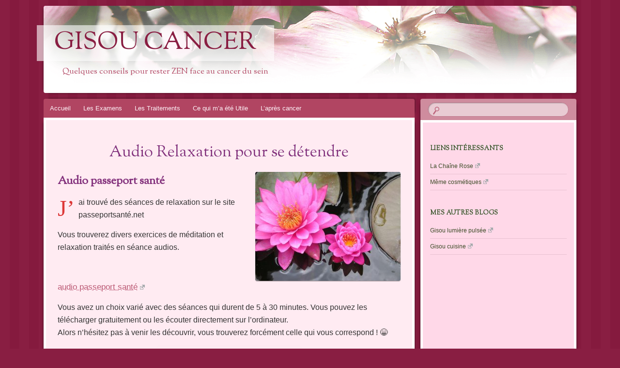

--- FILE ---
content_type: text/html; charset=UTF-8
request_url: https://gisou-cancer.fr/audio-relaxation/
body_size: 11791
content:
<!DOCTYPE html>
<!--[if IE 8]>
<html id="ie8" dir="ltr" lang="fr-FR">
<![endif]-->
<!--[if !(IE 8)]><!-->
<html dir="ltr" lang="fr-FR">
<!--<![endif]-->
<head>
<meta charset="UTF-8" />
<meta name="viewport" content="width=device-width" />
<title>Audio Relaxation pour se détendre - Gisou Cancer</title>
<link rel="profile" href="https://gmpg.org/xfn/11" />
<link rel="pingback" href="https://gisou-cancer.fr/xmlrpc.php" />
<!--[if lt IE 9]>
<script src="https://gisou-cancer.fr/wp-content/themes/bouquet/js/html5.js" type="text/javascript"></script>
<![endif]-->


		<!-- All in One SEO 4.9.3 - aioseo.com -->
	<meta name="description" content="Quelques séances de relaxation pour rester zen face au cancer et prendre du temps pour soi ! Des séances à écouter pour lâcher prise." />
	<meta name="robots" content="max-image-preview:large" />
	<meta name="google-site-verification" content="1z5eSB5-XI0eDf0bqzzGbpVCggsEP3cSl4YElDzG9P8" />
	<link rel="canonical" href="https://gisou-cancer.fr/audio-relaxation/" />
	<meta name="generator" content="All in One SEO (AIOSEO) 4.9.3" />
		<script type="application/ld+json" class="aioseo-schema">
			{"@context":"https:\/\/schema.org","@graph":[{"@type":"BreadcrumbList","@id":"https:\/\/gisou-cancer.fr\/audio-relaxation\/#breadcrumblist","itemListElement":[{"@type":"ListItem","@id":"https:\/\/gisou-cancer.fr#listItem","position":1,"name":"Accueil","item":"https:\/\/gisou-cancer.fr","nextItem":{"@type":"ListItem","@id":"https:\/\/gisou-cancer.fr\/audio-relaxation\/#listItem","name":"Audio Relaxation pour se d\u00e9tendre"}},{"@type":"ListItem","@id":"https:\/\/gisou-cancer.fr\/audio-relaxation\/#listItem","position":2,"name":"Audio Relaxation pour se d\u00e9tendre","previousItem":{"@type":"ListItem","@id":"https:\/\/gisou-cancer.fr#listItem","name":"Accueil"}}]},{"@type":"Organization","@id":"https:\/\/gisou-cancer.fr\/#organization","name":"Gisou Cancer","description":"Quelques conseils pour rester ZEN face au cancer du sein","url":"https:\/\/gisou-cancer.fr\/"},{"@type":"WebPage","@id":"https:\/\/gisou-cancer.fr\/audio-relaxation\/#webpage","url":"https:\/\/gisou-cancer.fr\/audio-relaxation\/","name":"Audio Relaxation pour se d\u00e9tendre - Gisou Cancer","description":"Quelques s\u00e9ances de relaxation pour rester zen face au cancer et prendre du temps pour soi ! Des s\u00e9ances \u00e0 \u00e9couter pour l\u00e2cher prise.","inLanguage":"fr-FR","isPartOf":{"@id":"https:\/\/gisou-cancer.fr\/#website"},"breadcrumb":{"@id":"https:\/\/gisou-cancer.fr\/audio-relaxation\/#breadcrumblist"},"datePublished":"2017-10-04T10:00:03+02:00","dateModified":"2024-01-11T21:35:10+02:00"},{"@type":"WebSite","@id":"https:\/\/gisou-cancer.fr\/#website","url":"https:\/\/gisou-cancer.fr\/","name":"Gisou Cancer","description":"Quelques conseils pour rester ZEN face au cancer du sein","inLanguage":"fr-FR","publisher":{"@id":"https:\/\/gisou-cancer.fr\/#organization"}}]}
		</script>
		<!-- All in One SEO -->

<link rel='dns-prefetch' href='//fonts.googleapis.com' />
<link rel="alternate" type="application/rss+xml" title="Gisou Cancer &raquo; Flux" href="https://gisou-cancer.fr/feed/" />
<link rel="alternate" type="application/rss+xml" title="Gisou Cancer &raquo; Flux des commentaires" href="https://gisou-cancer.fr/comments/feed/" />
<link rel="alternate" title="oEmbed (JSON)" type="application/json+oembed" href="https://gisou-cancer.fr/wp-json/oembed/1.0/embed?url=https%3A%2F%2Fgisou-cancer.fr%2Faudio-relaxation%2F" />
<link rel="alternate" title="oEmbed (XML)" type="text/xml+oembed" href="https://gisou-cancer.fr/wp-json/oembed/1.0/embed?url=https%3A%2F%2Fgisou-cancer.fr%2Faudio-relaxation%2F&#038;format=xml" />
<style id='wp-img-auto-sizes-contain-inline-css' type='text/css'>
img:is([sizes=auto i],[sizes^="auto," i]){contain-intrinsic-size:3000px 1500px}
/*# sourceURL=wp-img-auto-sizes-contain-inline-css */
</style>
<style id='wp-emoji-styles-inline-css' type='text/css'>

	img.wp-smiley, img.emoji {
		display: inline !important;
		border: none !important;
		box-shadow: none !important;
		height: 1em !important;
		width: 1em !important;
		margin: 0 0.07em !important;
		vertical-align: -0.1em !important;
		background: none !important;
		padding: 0 !important;
	}
/*# sourceURL=wp-emoji-styles-inline-css */
</style>
<style id='wp-block-library-inline-css' type='text/css'>
:root{--wp-block-synced-color:#7a00df;--wp-block-synced-color--rgb:122,0,223;--wp-bound-block-color:var(--wp-block-synced-color);--wp-editor-canvas-background:#ddd;--wp-admin-theme-color:#007cba;--wp-admin-theme-color--rgb:0,124,186;--wp-admin-theme-color-darker-10:#006ba1;--wp-admin-theme-color-darker-10--rgb:0,107,160.5;--wp-admin-theme-color-darker-20:#005a87;--wp-admin-theme-color-darker-20--rgb:0,90,135;--wp-admin-border-width-focus:2px}@media (min-resolution:192dpi){:root{--wp-admin-border-width-focus:1.5px}}.wp-element-button{cursor:pointer}:root .has-very-light-gray-background-color{background-color:#eee}:root .has-very-dark-gray-background-color{background-color:#313131}:root .has-very-light-gray-color{color:#eee}:root .has-very-dark-gray-color{color:#313131}:root .has-vivid-green-cyan-to-vivid-cyan-blue-gradient-background{background:linear-gradient(135deg,#00d084,#0693e3)}:root .has-purple-crush-gradient-background{background:linear-gradient(135deg,#34e2e4,#4721fb 50%,#ab1dfe)}:root .has-hazy-dawn-gradient-background{background:linear-gradient(135deg,#faaca8,#dad0ec)}:root .has-subdued-olive-gradient-background{background:linear-gradient(135deg,#fafae1,#67a671)}:root .has-atomic-cream-gradient-background{background:linear-gradient(135deg,#fdd79a,#004a59)}:root .has-nightshade-gradient-background{background:linear-gradient(135deg,#330968,#31cdcf)}:root .has-midnight-gradient-background{background:linear-gradient(135deg,#020381,#2874fc)}:root{--wp--preset--font-size--normal:16px;--wp--preset--font-size--huge:42px}.has-regular-font-size{font-size:1em}.has-larger-font-size{font-size:2.625em}.has-normal-font-size{font-size:var(--wp--preset--font-size--normal)}.has-huge-font-size{font-size:var(--wp--preset--font-size--huge)}.has-text-align-center{text-align:center}.has-text-align-left{text-align:left}.has-text-align-right{text-align:right}.has-fit-text{white-space:nowrap!important}#end-resizable-editor-section{display:none}.aligncenter{clear:both}.items-justified-left{justify-content:flex-start}.items-justified-center{justify-content:center}.items-justified-right{justify-content:flex-end}.items-justified-space-between{justify-content:space-between}.screen-reader-text{border:0;clip-path:inset(50%);height:1px;margin:-1px;overflow:hidden;padding:0;position:absolute;width:1px;word-wrap:normal!important}.screen-reader-text:focus{background-color:#ddd;clip-path:none;color:#444;display:block;font-size:1em;height:auto;left:5px;line-height:normal;padding:15px 23px 14px;text-decoration:none;top:5px;width:auto;z-index:100000}html :where(.has-border-color){border-style:solid}html :where([style*=border-top-color]){border-top-style:solid}html :where([style*=border-right-color]){border-right-style:solid}html :where([style*=border-bottom-color]){border-bottom-style:solid}html :where([style*=border-left-color]){border-left-style:solid}html :where([style*=border-width]){border-style:solid}html :where([style*=border-top-width]){border-top-style:solid}html :where([style*=border-right-width]){border-right-style:solid}html :where([style*=border-bottom-width]){border-bottom-style:solid}html :where([style*=border-left-width]){border-left-style:solid}html :where(img[class*=wp-image-]){height:auto;max-width:100%}:where(figure){margin:0 0 1em}html :where(.is-position-sticky){--wp-admin--admin-bar--position-offset:var(--wp-admin--admin-bar--height,0px)}@media screen and (max-width:600px){html :where(.is-position-sticky){--wp-admin--admin-bar--position-offset:0px}}

/*# sourceURL=wp-block-library-inline-css */
</style><style id='global-styles-inline-css' type='text/css'>
:root{--wp--preset--aspect-ratio--square: 1;--wp--preset--aspect-ratio--4-3: 4/3;--wp--preset--aspect-ratio--3-4: 3/4;--wp--preset--aspect-ratio--3-2: 3/2;--wp--preset--aspect-ratio--2-3: 2/3;--wp--preset--aspect-ratio--16-9: 16/9;--wp--preset--aspect-ratio--9-16: 9/16;--wp--preset--color--black: #000000;--wp--preset--color--cyan-bluish-gray: #abb8c3;--wp--preset--color--white: #ffffff;--wp--preset--color--pale-pink: #f78da7;--wp--preset--color--vivid-red: #cf2e2e;--wp--preset--color--luminous-vivid-orange: #ff6900;--wp--preset--color--luminous-vivid-amber: #fcb900;--wp--preset--color--light-green-cyan: #7bdcb5;--wp--preset--color--vivid-green-cyan: #00d084;--wp--preset--color--pale-cyan-blue: #8ed1fc;--wp--preset--color--vivid-cyan-blue: #0693e3;--wp--preset--color--vivid-purple: #9b51e0;--wp--preset--gradient--vivid-cyan-blue-to-vivid-purple: linear-gradient(135deg,rgb(6,147,227) 0%,rgb(155,81,224) 100%);--wp--preset--gradient--light-green-cyan-to-vivid-green-cyan: linear-gradient(135deg,rgb(122,220,180) 0%,rgb(0,208,130) 100%);--wp--preset--gradient--luminous-vivid-amber-to-luminous-vivid-orange: linear-gradient(135deg,rgb(252,185,0) 0%,rgb(255,105,0) 100%);--wp--preset--gradient--luminous-vivid-orange-to-vivid-red: linear-gradient(135deg,rgb(255,105,0) 0%,rgb(207,46,46) 100%);--wp--preset--gradient--very-light-gray-to-cyan-bluish-gray: linear-gradient(135deg,rgb(238,238,238) 0%,rgb(169,184,195) 100%);--wp--preset--gradient--cool-to-warm-spectrum: linear-gradient(135deg,rgb(74,234,220) 0%,rgb(151,120,209) 20%,rgb(207,42,186) 40%,rgb(238,44,130) 60%,rgb(251,105,98) 80%,rgb(254,248,76) 100%);--wp--preset--gradient--blush-light-purple: linear-gradient(135deg,rgb(255,206,236) 0%,rgb(152,150,240) 100%);--wp--preset--gradient--blush-bordeaux: linear-gradient(135deg,rgb(254,205,165) 0%,rgb(254,45,45) 50%,rgb(107,0,62) 100%);--wp--preset--gradient--luminous-dusk: linear-gradient(135deg,rgb(255,203,112) 0%,rgb(199,81,192) 50%,rgb(65,88,208) 100%);--wp--preset--gradient--pale-ocean: linear-gradient(135deg,rgb(255,245,203) 0%,rgb(182,227,212) 50%,rgb(51,167,181) 100%);--wp--preset--gradient--electric-grass: linear-gradient(135deg,rgb(202,248,128) 0%,rgb(113,206,126) 100%);--wp--preset--gradient--midnight: linear-gradient(135deg,rgb(2,3,129) 0%,rgb(40,116,252) 100%);--wp--preset--font-size--small: 13px;--wp--preset--font-size--medium: 20px;--wp--preset--font-size--large: 36px;--wp--preset--font-size--x-large: 42px;--wp--preset--spacing--20: 0.44rem;--wp--preset--spacing--30: 0.67rem;--wp--preset--spacing--40: 1rem;--wp--preset--spacing--50: 1.5rem;--wp--preset--spacing--60: 2.25rem;--wp--preset--spacing--70: 3.38rem;--wp--preset--spacing--80: 5.06rem;--wp--preset--shadow--natural: 6px 6px 9px rgba(0, 0, 0, 0.2);--wp--preset--shadow--deep: 12px 12px 50px rgba(0, 0, 0, 0.4);--wp--preset--shadow--sharp: 6px 6px 0px rgba(0, 0, 0, 0.2);--wp--preset--shadow--outlined: 6px 6px 0px -3px rgb(255, 255, 255), 6px 6px rgb(0, 0, 0);--wp--preset--shadow--crisp: 6px 6px 0px rgb(0, 0, 0);}:where(.is-layout-flex){gap: 0.5em;}:where(.is-layout-grid){gap: 0.5em;}body .is-layout-flex{display: flex;}.is-layout-flex{flex-wrap: wrap;align-items: center;}.is-layout-flex > :is(*, div){margin: 0;}body .is-layout-grid{display: grid;}.is-layout-grid > :is(*, div){margin: 0;}:where(.wp-block-columns.is-layout-flex){gap: 2em;}:where(.wp-block-columns.is-layout-grid){gap: 2em;}:where(.wp-block-post-template.is-layout-flex){gap: 1.25em;}:where(.wp-block-post-template.is-layout-grid){gap: 1.25em;}.has-black-color{color: var(--wp--preset--color--black) !important;}.has-cyan-bluish-gray-color{color: var(--wp--preset--color--cyan-bluish-gray) !important;}.has-white-color{color: var(--wp--preset--color--white) !important;}.has-pale-pink-color{color: var(--wp--preset--color--pale-pink) !important;}.has-vivid-red-color{color: var(--wp--preset--color--vivid-red) !important;}.has-luminous-vivid-orange-color{color: var(--wp--preset--color--luminous-vivid-orange) !important;}.has-luminous-vivid-amber-color{color: var(--wp--preset--color--luminous-vivid-amber) !important;}.has-light-green-cyan-color{color: var(--wp--preset--color--light-green-cyan) !important;}.has-vivid-green-cyan-color{color: var(--wp--preset--color--vivid-green-cyan) !important;}.has-pale-cyan-blue-color{color: var(--wp--preset--color--pale-cyan-blue) !important;}.has-vivid-cyan-blue-color{color: var(--wp--preset--color--vivid-cyan-blue) !important;}.has-vivid-purple-color{color: var(--wp--preset--color--vivid-purple) !important;}.has-black-background-color{background-color: var(--wp--preset--color--black) !important;}.has-cyan-bluish-gray-background-color{background-color: var(--wp--preset--color--cyan-bluish-gray) !important;}.has-white-background-color{background-color: var(--wp--preset--color--white) !important;}.has-pale-pink-background-color{background-color: var(--wp--preset--color--pale-pink) !important;}.has-vivid-red-background-color{background-color: var(--wp--preset--color--vivid-red) !important;}.has-luminous-vivid-orange-background-color{background-color: var(--wp--preset--color--luminous-vivid-orange) !important;}.has-luminous-vivid-amber-background-color{background-color: var(--wp--preset--color--luminous-vivid-amber) !important;}.has-light-green-cyan-background-color{background-color: var(--wp--preset--color--light-green-cyan) !important;}.has-vivid-green-cyan-background-color{background-color: var(--wp--preset--color--vivid-green-cyan) !important;}.has-pale-cyan-blue-background-color{background-color: var(--wp--preset--color--pale-cyan-blue) !important;}.has-vivid-cyan-blue-background-color{background-color: var(--wp--preset--color--vivid-cyan-blue) !important;}.has-vivid-purple-background-color{background-color: var(--wp--preset--color--vivid-purple) !important;}.has-black-border-color{border-color: var(--wp--preset--color--black) !important;}.has-cyan-bluish-gray-border-color{border-color: var(--wp--preset--color--cyan-bluish-gray) !important;}.has-white-border-color{border-color: var(--wp--preset--color--white) !important;}.has-pale-pink-border-color{border-color: var(--wp--preset--color--pale-pink) !important;}.has-vivid-red-border-color{border-color: var(--wp--preset--color--vivid-red) !important;}.has-luminous-vivid-orange-border-color{border-color: var(--wp--preset--color--luminous-vivid-orange) !important;}.has-luminous-vivid-amber-border-color{border-color: var(--wp--preset--color--luminous-vivid-amber) !important;}.has-light-green-cyan-border-color{border-color: var(--wp--preset--color--light-green-cyan) !important;}.has-vivid-green-cyan-border-color{border-color: var(--wp--preset--color--vivid-green-cyan) !important;}.has-pale-cyan-blue-border-color{border-color: var(--wp--preset--color--pale-cyan-blue) !important;}.has-vivid-cyan-blue-border-color{border-color: var(--wp--preset--color--vivid-cyan-blue) !important;}.has-vivid-purple-border-color{border-color: var(--wp--preset--color--vivid-purple) !important;}.has-vivid-cyan-blue-to-vivid-purple-gradient-background{background: var(--wp--preset--gradient--vivid-cyan-blue-to-vivid-purple) !important;}.has-light-green-cyan-to-vivid-green-cyan-gradient-background{background: var(--wp--preset--gradient--light-green-cyan-to-vivid-green-cyan) !important;}.has-luminous-vivid-amber-to-luminous-vivid-orange-gradient-background{background: var(--wp--preset--gradient--luminous-vivid-amber-to-luminous-vivid-orange) !important;}.has-luminous-vivid-orange-to-vivid-red-gradient-background{background: var(--wp--preset--gradient--luminous-vivid-orange-to-vivid-red) !important;}.has-very-light-gray-to-cyan-bluish-gray-gradient-background{background: var(--wp--preset--gradient--very-light-gray-to-cyan-bluish-gray) !important;}.has-cool-to-warm-spectrum-gradient-background{background: var(--wp--preset--gradient--cool-to-warm-spectrum) !important;}.has-blush-light-purple-gradient-background{background: var(--wp--preset--gradient--blush-light-purple) !important;}.has-blush-bordeaux-gradient-background{background: var(--wp--preset--gradient--blush-bordeaux) !important;}.has-luminous-dusk-gradient-background{background: var(--wp--preset--gradient--luminous-dusk) !important;}.has-pale-ocean-gradient-background{background: var(--wp--preset--gradient--pale-ocean) !important;}.has-electric-grass-gradient-background{background: var(--wp--preset--gradient--electric-grass) !important;}.has-midnight-gradient-background{background: var(--wp--preset--gradient--midnight) !important;}.has-small-font-size{font-size: var(--wp--preset--font-size--small) !important;}.has-medium-font-size{font-size: var(--wp--preset--font-size--medium) !important;}.has-large-font-size{font-size: var(--wp--preset--font-size--large) !important;}.has-x-large-font-size{font-size: var(--wp--preset--font-size--x-large) !important;}
/*# sourceURL=global-styles-inline-css */
</style>

<style id='classic-theme-styles-inline-css' type='text/css'>
/*! This file is auto-generated */
.wp-block-button__link{color:#fff;background-color:#32373c;border-radius:9999px;box-shadow:none;text-decoration:none;padding:calc(.667em + 2px) calc(1.333em + 2px);font-size:1.125em}.wp-block-file__button{background:#32373c;color:#fff;text-decoration:none}
/*# sourceURL=/wp-includes/css/classic-themes.min.css */
</style>
<link rel='stylesheet' id='widgetopts-styles-css' href='https://gisou-cancer.fr/wp-content/plugins/widget-options/assets/css/widget-options.css?ver=4.1.3' type='text/css' media='all' />
<link rel='stylesheet' id='bouquet-css' href='https://gisou-cancer.fr/wp-content/themes/bouquet/style.css?ver=6.9' type='text/css' media='all' />
<link rel='stylesheet' id='pink-dogwood-css' href='https://gisou-cancer.fr/wp-content/themes/bouquet/colors/pink-dogwood/pink-dogwood.css' type='text/css' media='all' />
<link rel='stylesheet' id='sorts-mill-goudy-css' href='https://fonts.googleapis.com/css?family=Sorts+Mill+Goudy%3A400&#038;ver=6.9' type='text/css' media='all' />
<link rel='stylesheet' id='wpel-style-css' href='https://gisou-cancer.fr/wp-content/plugins/wp-external-links/public/css/wpel.css?ver=2.63' type='text/css' media='all' />
<link rel="https://api.w.org/" href="https://gisou-cancer.fr/wp-json/" /><link rel="alternate" title="JSON" type="application/json" href="https://gisou-cancer.fr/wp-json/wp/v2/pages/308" /><link rel="EditURI" type="application/rsd+xml" title="RSD" href="https://gisou-cancer.fr/xmlrpc.php?rsd" />
<meta name="generator" content="WordPress 6.9" />
<link rel='shortlink' href='https://gisou-cancer.fr/?p=308' />
			<!-- Initial Letter Wordpress Plugin https://wordpress.org/plugins/initial-letter/ -->
			<style type="text/css">
				.initial-letter p:first-of-type:first-letter {
						font-size:48px;
						font-family:'Times New Roman';						color:#dd3939;
						float:left;
						line-height:52px;
						padding-right:8px;}
			</style>
			<link rel="icon" href="https://gisou-cancer.fr/wp-content/uploads/2017/11/cropped-lotus-with-hands-512-150x150.png" sizes="32x32" />
<link rel="icon" href="https://gisou-cancer.fr/wp-content/uploads/2017/11/cropped-lotus-with-hands-512-300x300.png" sizes="192x192" />
<link rel="apple-touch-icon" href="https://gisou-cancer.fr/wp-content/uploads/2017/11/cropped-lotus-with-hands-512-300x300.png" />
<meta name="msapplication-TileImage" content="https://gisou-cancer.fr/wp-content/uploads/2017/11/cropped-lotus-with-hands-512-300x300.png" />
	<script async src="https://pagead2.googlesyndication.com/pagead/js/adsbygoogle.js?client=ca-pub-3078628871811060" crossorigin="anonymous" type="98dcfdff96a89015b2f43203-text/javascript"></script>
<link rel='stylesheet' id='printomatic-css-css' href='https://gisou-cancer.fr/wp-content/plugins/print-o-matic/css/style.css?ver=2.0' type='text/css' media='all' />
<style id='printomatic-css-inline-css' type='text/css'>
@media print {
article {
    font-family: Verdana, sans-serif;
    font-size: 14px;
}
img.emoji  {
    display: inline !important;
    border: none !important;
    box-shadow: none !important;
    height: 1em !important;
    width: 1em !important;
    margin: 0 .07em !important;
    vertical-align: -0.1em !important;
    background: none !important;
    padding: 0 !important;
}
.alignright {
    display: inline;
    float: right;
    margin-left: 1em;
}
.alignleft {
    display: inline;
    float: left;
    margin-right: 1em;
}
.aligncenter {
    box-shadow: none !important;
    clear: both;
    display: block;
    margin-left: auto;
    margin-right: auto;
}
.entry-content img {
    border-radius: 4px;
    box-shadow: 0 1px 1px rgba(0,0,0,0.4);
    margin-bottom: .5em;
}
}

/*# sourceURL=printomatic-css-inline-css */
</style>
</head>

<body class="wp-singular page-template-default page page-id-308 wp-theme-bouquet">
<div id="page" class="hfeed">
	<header id="branding" role="banner" class="clearfix">
		<a class="header-link" href="https://gisou-cancer.fr/" title="Gisou Cancer" rel="home" data-wpel-link="internal"></a>
		<hgroup>
			<h1 id="site-title"><a href="https://gisou-cancer.fr/" title="Gisou Cancer" rel="home" data-wpel-link="internal">Gisou Cancer</a></h1>
			<h2 id="site-description">Quelques conseils pour rester ZEN face au cancer du sein</h2>
		</hgroup>
	</header><!-- #branding -->

	<div id="main">

		<div id="primary">

			<nav id="access" role="navigation" class="navigation-main clearfix">
				<h1 class="menu-toggle section-heading">Menu</h1>
				<div class="skip-link screen-reader-text"><a href="#content" title="Aller au contenu">Aller au contenu</a></div>

				<div class="menu-menu-1-container"><ul id="menu-menu-1" class="menu"><li id="menu-item-90" class="menu-item menu-item-type-post_type menu-item-object-page menu-item-home menu-item-90"><a href="https://gisou-cancer.fr/" data-wpel-link="internal">Accueil</a></li>
<li id="menu-item-86" class="menu-item menu-item-type-post_type menu-item-object-page menu-item-has-children menu-item-86"><a href="https://gisou-cancer.fr/examens-medicaux/" data-wpel-link="internal">Les Examens</a>
<ul class="sub-menu">
	<li id="menu-item-89" class="menu-item menu-item-type-post_type menu-item-object-page menu-item-89"><a href="https://gisou-cancer.fr/irm/" data-wpel-link="internal">IRM</a></li>
	<li id="menu-item-88" class="menu-item menu-item-type-post_type menu-item-object-page menu-item-88"><a href="https://gisou-cancer.fr/pet-scan/" data-wpel-link="internal">PET Scan</a></li>
	<li id="menu-item-87" class="menu-item menu-item-type-post_type menu-item-object-page menu-item-87"><a href="https://gisou-cancer.fr/reperage-ganglion/" data-wpel-link="internal">Repérage du ganglion « sentinelle »</a></li>
</ul>
</li>
<li id="menu-item-206" class="menu-item menu-item-type-post_type menu-item-object-page menu-item-has-children menu-item-206"><a href="https://gisou-cancer.fr/traitements/" data-wpel-link="internal">Les Traitements</a>
<ul class="sub-menu">
	<li id="menu-item-82" class="menu-item menu-item-type-post_type menu-item-object-page menu-item-82"><a href="https://gisou-cancer.fr/chirurgie/" data-wpel-link="internal">Chirurgie</a></li>
	<li id="menu-item-85" class="menu-item menu-item-type-post_type menu-item-object-page menu-item-85"><a href="https://gisou-cancer.fr/chimiotherapie/" data-wpel-link="internal">Chimiothérapie</a></li>
	<li id="menu-item-794" class="menu-item menu-item-type-post_type menu-item-object-page menu-item-794"><a href="https://gisou-cancer.fr/radiotherapie/" data-wpel-link="internal">Radiothérapie</a></li>
	<li id="menu-item-924" class="menu-item menu-item-type-post_type menu-item-object-page menu-item-924"><a href="https://gisou-cancer.fr/hormonotherapie/" data-wpel-link="internal">Hormonothérapie</a></li>
	<li id="menu-item-992" class="menu-item menu-item-type-post_type menu-item-object-page menu-item-992"><a href="https://gisou-cancer.fr/le-lymphoedeme/" data-wpel-link="internal">Le Lymphœdème</a></li>
</ul>
</li>
<li id="menu-item-213" class="menu-item menu-item-type-post_type menu-item-object-page current-menu-ancestor current-menu-parent current_page_parent current_page_ancestor menu-item-has-children menu-item-213"><a href="https://gisou-cancer.fr/ce-qui-ma-ete-utile/" data-wpel-link="internal">Ce qui m&rsquo;a été Utile</a>
<ul class="sub-menu">
	<li id="menu-item-245" class="menu-item menu-item-type-post_type menu-item-object-page menu-item-245"><a href="https://gisou-cancer.fr/le-magnesium/" data-wpel-link="internal">Le Magnésium</a></li>
	<li id="menu-item-246" class="menu-item menu-item-type-post_type menu-item-object-page menu-item-246"><a href="https://gisou-cancer.fr/livre-anticancer-du-sein/" data-wpel-link="internal">Livre « anticancer du sein »</a></li>
	<li id="menu-item-251" class="menu-item menu-item-type-post_type menu-item-object-page menu-item-251"><a href="https://gisou-cancer.fr/la-sophrologie/" data-wpel-link="internal">La Sophrologie</a></li>
	<li id="menu-item-332" class="menu-item menu-item-type-post_type menu-item-object-page current-menu-item page_item page-item-308 current_page_item menu-item-332"><a href="https://gisou-cancer.fr/audio-relaxation/" aria-current="page" data-wpel-link="internal">Audio Relaxation pour se détendre</a></li>
	<li id="menu-item-413" class="menu-item menu-item-type-post_type menu-item-object-page menu-item-413"><a href="https://gisou-cancer.fr/idees-apres-la-chirurgie/" data-wpel-link="internal">Idées après la Chirurgie</a></li>
	<li id="menu-item-585" class="menu-item menu-item-type-post_type menu-item-object-page menu-item-585"><a href="https://gisou-cancer.fr/chimio-et-soins-des-mains-et-des-pieds/" data-wpel-link="internal">Soins des mains et des pieds</a></li>
	<li id="menu-item-630" class="menu-item menu-item-type-post_type menu-item-object-page menu-item-630"><a href="https://gisou-cancer.fr/chimio-et-soins-du-corps/" data-wpel-link="internal">Soins du corps</a></li>
	<li id="menu-item-704" class="menu-item menu-item-type-post_type menu-item-object-page menu-item-704"><a href="https://gisou-cancer.fr/chimio-et-soins-du-visage/" data-wpel-link="internal">Soins du visage</a></li>
	<li id="menu-item-736" class="menu-item menu-item-type-post_type menu-item-object-page menu-item-736"><a href="https://gisou-cancer.fr/chimiotherapie-et-alimentation/" data-wpel-link="internal">Chimio et alimentation</a></li>
	<li id="menu-item-673" class="menu-item menu-item-type-post_type menu-item-object-page menu-item-673"><a href="https://gisou-cancer.fr/chimio-et-soins-des-cheveux/" data-wpel-link="internal">Soins des cheveux</a></li>
	<li id="menu-item-832" class="menu-item menu-item-type-post_type menu-item-object-page menu-item-832"><a href="https://gisou-cancer.fr/radiotherapie-et-soins-de-la-peau/" data-wpel-link="internal">Rayons et soins de la peau</a></li>
	<li id="menu-item-869" class="menu-item menu-item-type-post_type menu-item-object-page menu-item-869"><a href="https://gisou-cancer.fr/radiotherapie-et-complements-alimentaires/" data-wpel-link="internal">Compléments alimentaires</a></li>
</ul>
</li>
<li id="menu-item-1045" class="menu-item menu-item-type-post_type menu-item-object-page menu-item-has-children menu-item-1045"><a href="https://gisou-cancer.fr/lapres-cancer/" data-wpel-link="internal">L&rsquo;après cancer</a>
<ul class="sub-menu">
	<li id="menu-item-1144" class="menu-item menu-item-type-post_type menu-item-object-page menu-item-1144"><a href="https://gisou-cancer.fr/comment-rester-feminine-apres-une-mastectomie/" data-wpel-link="internal">Comment rester féminine</a></li>
	<li id="menu-item-1230" class="menu-item menu-item-type-post_type menu-item-object-page menu-item-1230"><a href="https://gisou-cancer.fr/petit-bilan-5-ans-%c2%bd-apres-la-decouverte-du-cancer/" data-wpel-link="internal">Petit bilan 5 ans ½ après…</a></li>
</ul>
</li>
</ul></div>			</nav><!-- #access -->
	<div id="content-wrapper">
		<div id="content" role="main">

			
				
<article id="post-308" class="post-308 page type-page status-publish hentry tag-audio tag-relaxation tag-sophrologie">
	<header class="entry-header">
		<h1 class="entry-title">Audio Relaxation pour se détendre</h1>	</header><!-- .entry-header -->

	<div class="entry-content">
		<div class="initial-letter"><h1><img fetchpriority="high" decoding="async" class="alignright wp-image-328 size-medium" src="https://gisou-cancer.fr/wp-content/uploads/2017/10/lily-pad-1939389_1920-1-300x225.jpg" alt="" width="300" height="225" srcset="https://gisou-cancer.fr/wp-content/uploads/2017/10/lily-pad-1939389_1920-1-300x225.jpg 300w, https://gisou-cancer.fr/wp-content/uploads/2017/10/lily-pad-1939389_1920-1-768x576.jpg 768w, https://gisou-cancer.fr/wp-content/uploads/2017/10/lily-pad-1939389_1920-1-1024x768.jpg 1024w, https://gisou-cancer.fr/wp-content/uploads/2017/10/lily-pad-1939389_1920-1.jpg 1920w" sizes="(max-width: 300px) 100vw, 300px" />Audio passeport santé</h1>
<p>J&rsquo;ai trouvé des séances de relaxation sur le site passeportsanté.net</p>
<p>Vous trouverez divers exercices de méditation et relaxation traités en séance audios.</p>
<p>&nbsp;</p>
<p><span id="more-308"></span></p>
<p><a href="http://www.passeportsante.net/fr/AudioVideoBalado/Balado.aspx" data-wpel-link="external" target="_blank" rel="noopener noreferrer" class="wpel-icon-right">audio passeport santé<span class="wpel-icon wpel-image wpel-icon-19"></span></a></p>
<p>Vous avez un choix varié avec des séances qui durent de 5 à 30 minutes. Vous pouvez les télécharger gratuitement ou les écouter directement sur l&rsquo;ordinateur.<br />
Alors n&rsquo;hésitez pas à venir les découvrir, vous trouverez forcément celle qui vous correspond ! 😁</p>
<p><img decoding="async" class="aligncenter size-medium wp-image-392" src="https://gisou-cancer.fr/wp-content/uploads/2017/10/rose-FT-2024451_1920-300x94.png" alt="" width="300" height="94" srcset="https://gisou-cancer.fr/wp-content/uploads/2017/10/rose-FT-2024451_1920-300x94.png 300w, https://gisou-cancer.fr/wp-content/uploads/2017/10/rose-FT-2024451_1920-768x241.png 768w, https://gisou-cancer.fr/wp-content/uploads/2017/10/rose-FT-2024451_1920-1024x321.png 1024w, https://gisou-cancer.fr/wp-content/uploads/2017/10/rose-FT-2024451_1920.png 1920w" sizes="(max-width: 300px) 100vw, 300px" /></p>
<h1>Cours de relaxation par Carole Serrat</h1>
<p><a class="alignright" href="https://amzn.to/47zEKXH" target="_blank" rel="noopener noreferrer" data-wpel-link="external"><img decoding="async" src="/wp-content/uploads/2018/07/eveil.jpg" border="0" /></a>CAROLE SERRAT a commencé a étudier la relaxation au Japon. De retour en France, elle suit une formation dirigée par des médecins sophrologues. Elle est l&rsquo;auteur de nombreux ouvrages concernant la sophrologie.</p>
<p style="text-align: center;"><a href="https://amzn.to/47zEKXH" target="_blank" rel="noopener sponsored noreferrer" data-wpel-link="external" class="wpel-icon-right">«Eveil: Relaxation créative» sur amazon<span class="wpel-icon wpel-image wpel-icon-19"></span></a></p>
<p>Relaxation créative est accompagnée par une musique qui associe sonorités naturelles (ressac, souffles), ethniques (instruments indiens, japonais) et mélodies occidentales.</p>
<p>&nbsp;</p>
<p>&nbsp;</p>
<p>&nbsp;</p>
<div class='printomatic pom-default ' id='id9167'  data-print_target='article'></div>
</div>							</div><!-- .entry-content -->
</article><!-- #post-## -->
			
<script async src="https://pagead2.googlesyndication.com/pagead/js/adsbygoogle.js?client=ca-pub-3078628871811060" crossorigin="anonymous" type="98dcfdff96a89015b2f43203-text/javascript"></script>
<ins class="adsbygoogle"
     style="display:block; text-align:center;"
     data-ad-layout="in-article"
     data-ad-format="fluid"
     data-ad-client="ca-pub-3078628871811060"
     data-ad-slot="7050313560"></ins>
<script type="98dcfdff96a89015b2f43203-text/javascript">
     (adsbygoogle = window.adsbygoogle || []).push({});
</script>

				
<div id="comments">

	
	
	
</div><!-- #comments -->

			
		</div><!-- #content -->
	</div><!-- #content-wrapper -->
</div><!-- #primary -->


		<div id="secondary-wrapper">

		<div id="search-area">
			<form role="search" method="get" id="searchform" class="searchform" action="https://gisou-cancer.fr/">
				<div>
					<label class="screen-reader-text" for="s">Rechercher :</label>
					<input type="text" value="" name="s" id="s" />
					<input type="submit" id="searchsubmit" value="Rechercher" />
				</div>
			</form>		</div>
		<div id="secondary" class="widget-area" role="complementary">
			<aside id="nav_menu-3" class="widget widget_nav_menu"><h1 class="widget-title">Liens intéressants</h1><div class="menu-liens-container"><ul id="menu-liens" class="menu"><li id="menu-item-476" class="menu-item menu-item-type-custom menu-item-object-custom menu-item-476"><a href="http://www.lachainerose.fr/" data-wpel-link="external" target="_blank" rel="noopener noreferrer" class="wpel-icon-right">La Chaîne Rose<span class="wpel-icon wpel-image wpel-icon-19"></span></a></li>
<li id="menu-item-1215" class="menu-item menu-item-type-custom menu-item-object-custom menu-item-1215"><a href="https://www.memecosmetics.fr/blog/" data-wpel-link="external" target="_blank" rel="noopener noreferrer" class="wpel-icon-right">Même cosmétiques<span class="wpel-icon wpel-image wpel-icon-19"></span></a></li>
</ul></div></aside><aside id="nav_menu-4" class="widget widget_nav_menu"><h1 class="widget-title">Mes autres blogs</h1><div class="menu-mes-autres-blogs-container"><ul id="menu-mes-autres-blogs" class="menu"><li id="menu-item-1158" class="menu-item menu-item-type-custom menu-item-object-custom menu-item-1158"><a href="https://gisou-lumiere-pulsee.fr/" data-wpel-link="external" target="_blank" rel="noopener noreferrer" class="wpel-icon-right">Gisou lumière pulsée<span class="wpel-icon wpel-image wpel-icon-19"></span></a></li>
<li id="menu-item-1164" class="menu-item menu-item-type-custom menu-item-object-custom menu-item-1164"><a href="https://gisou-cuisine.fr" data-wpel-link="external" target="_blank" rel="noopener noreferrer" class="wpel-icon-right">Gisou cuisine<span class="wpel-icon wpel-image wpel-icon-19"></span></a></li>
</ul></div></aside><aside id="custom_html-2" class="widget_text widget widget_custom_html"><div class="textwidget custom-html-widget"><script async src="https://pagead2.googlesyndication.com/pagead/js/adsbygoogle.js?client=ca-pub-3078628871811060" crossorigin="anonymous" type="98dcfdff96a89015b2f43203-text/javascript"></script>
<!-- Responsive horizontale -->
<ins class="adsbygoogle"
     style="display:block"
     data-ad-client="ca-pub-3078628871811060"
     data-ad-slot="1390792773"
     data-ad-format="auto"
     data-full-width-responsive="true"></ins>
<script type="98dcfdff96a89015b2f43203-text/javascript">
     (adsbygoogle = window.adsbygoogle || []).push({});
</script></div></aside><aside id="tag_cloud-2" class="extendedwopts-hide extendedwopts-mobile widget widget_tag_cloud"><h1 class="widget-title">Étiquettes</h1><div class="tagcloud"><a href="https://gisou-cancer.fr/tag/alimentation/" class="tag-cloud-link tag-link-45 tag-link-position-1" style="font-size: 8pt;" aria-label="Alimentation (1 élément)" data-wpel-link="internal">Alimentation</a>
<a href="https://gisou-cancer.fr/tag/astuce/" class="tag-cloud-link tag-link-29 tag-link-position-2" style="font-size: 20.218181818182pt;" aria-label="Astuce (5 éléments)" data-wpel-link="internal">Astuce</a>
<a href="https://gisou-cancer.fr/tag/audio/" class="tag-cloud-link tag-link-3 tag-link-position-3" style="font-size: 12.581818181818pt;" aria-label="Audio (2 éléments)" data-wpel-link="internal">Audio</a>
<a href="https://gisou-cancer.fr/tag/cancer-du-sein/" class="tag-cloud-link tag-link-18 tag-link-position-4" style="font-size: 15.636363636364pt;" aria-label="Cancer du sein (3 éléments)" data-wpel-link="internal">Cancer du sein</a>
<a href="https://gisou-cancer.fr/tag/cheveux/" class="tag-cloud-link tag-link-40 tag-link-position-5" style="font-size: 12.581818181818pt;" aria-label="Cheveux (2 éléments)" data-wpel-link="internal">Cheveux</a>
<a href="https://gisou-cancer.fr/tag/chimio/" class="tag-cloud-link tag-link-48 tag-link-position-6" style="font-size: 22pt;" aria-label="Chimio (6 éléments)" data-wpel-link="internal">Chimio</a>
<a href="https://gisou-cancer.fr/tag/chirurgie/" class="tag-cloud-link tag-link-12 tag-link-position-7" style="font-size: 12.581818181818pt;" aria-label="Chirurgie (2 éléments)" data-wpel-link="internal">Chirurgie</a>
<a href="https://gisou-cancer.fr/tag/complements-alimentaires/" class="tag-cloud-link tag-link-33 tag-link-position-8" style="font-size: 12.581818181818pt;" aria-label="Compléments alimentaires (2 éléments)" data-wpel-link="internal">Compléments alimentaires</a>
<a href="https://gisou-cancer.fr/tag/creme/" class="tag-cloud-link tag-link-35 tag-link-position-9" style="font-size: 15.636363636364pt;" aria-label="Crème (3 éléments)" data-wpel-link="internal">Crème</a>
<a href="https://gisou-cancer.fr/tag/examens/" class="tag-cloud-link tag-link-9 tag-link-position-10" style="font-size: 15.636363636364pt;" aria-label="Examens (3 éléments)" data-wpel-link="internal">Examens</a>
<a href="https://gisou-cancer.fr/tag/exercices/" class="tag-cloud-link tag-link-15 tag-link-position-11" style="font-size: 8pt;" aria-label="Exercices (1 élément)" data-wpel-link="internal">Exercices</a>
<a href="https://gisou-cancer.fr/tag/ganglion-sentinelle/" class="tag-cloud-link tag-link-31 tag-link-position-12" style="font-size: 8pt;" aria-label="Ganglion sentinelle (1 élément)" data-wpel-link="internal">Ganglion sentinelle</a>
<a href="https://gisou-cancer.fr/tag/hormonotherapie/" class="tag-cloud-link tag-link-26 tag-link-position-13" style="font-size: 12.581818181818pt;" aria-label="Hormonothérapie (2 éléments)" data-wpel-link="internal">Hormonothérapie</a>
<a href="https://gisou-cancer.fr/tag/hydrater/" class="tag-cloud-link tag-link-42 tag-link-position-14" style="font-size: 15.636363636364pt;" aria-label="Hydrater (3 éléments)" data-wpel-link="internal">Hydrater</a>
<a href="https://gisou-cancer.fr/tag/irm/" class="tag-cloud-link tag-link-10 tag-link-position-15" style="font-size: 8pt;" aria-label="IRM (1 élément)" data-wpel-link="internal">IRM</a>
<a href="https://gisou-cancer.fr/tag/lingerie-post-mastectomie/" class="tag-cloud-link tag-link-54 tag-link-position-16" style="font-size: 8pt;" aria-label="Lingerie post-mastectomie (1 élément)" data-wpel-link="internal">Lingerie post-mastectomie</a>
<a href="https://gisou-cancer.fr/tag/livre/" class="tag-cloud-link tag-link-19 tag-link-position-17" style="font-size: 12.581818181818pt;" aria-label="Livre (2 éléments)" data-wpel-link="internal">Livre</a>
<a href="https://gisou-cancer.fr/tag/lymphoedeme/" class="tag-cloud-link tag-link-50 tag-link-position-18" style="font-size: 12.581818181818pt;" aria-label="Lymphoedeme (2 éléments)" data-wpel-link="internal">Lymphoedeme</a>
<a href="https://gisou-cancer.fr/tag/magnesium/" class="tag-cloud-link tag-link-6 tag-link-position-19" style="font-size: 8pt;" aria-label="Magnesium (1 élément)" data-wpel-link="internal">Magnesium</a>
<a href="https://gisou-cancer.fr/tag/mammographie/" class="tag-cloud-link tag-link-27 tag-link-position-20" style="font-size: 8pt;" aria-label="Mammographie (1 élément)" data-wpel-link="internal">Mammographie</a>
<a href="https://gisou-cancer.fr/tag/pet-scan/" class="tag-cloud-link tag-link-7 tag-link-position-21" style="font-size: 8pt;" aria-label="PET Scan (1 élément)" data-wpel-link="internal">PET Scan</a>
<a href="https://gisou-cancer.fr/tag/programme-artemis/" class="tag-cloud-link tag-link-51 tag-link-position-22" style="font-size: 8pt;" aria-label="Programme Artémis (1 élément)" data-wpel-link="internal">Programme Artémis</a>
<a href="https://gisou-cancer.fr/tag/protheses-mammaires/" class="tag-cloud-link tag-link-52 tag-link-position-23" style="font-size: 8pt;" aria-label="Prothèses mammaires (1 élément)" data-wpel-link="internal">Prothèses mammaires</a>
<a href="https://gisou-cancer.fr/tag/radiotherapie/" class="tag-cloud-link tag-link-24 tag-link-position-24" style="font-size: 15.636363636364pt;" aria-label="Radiothérapie (3 éléments)" data-wpel-link="internal">Radiothérapie</a>
<a href="https://gisou-cancer.fr/tag/rayons/" class="tag-cloud-link tag-link-46 tag-link-position-25" style="font-size: 8pt;" aria-label="Rayons (1 élément)" data-wpel-link="internal">Rayons</a>
<a href="https://gisou-cancer.fr/tag/relaxation/" class="tag-cloud-link tag-link-4 tag-link-position-26" style="font-size: 12.581818181818pt;" aria-label="Relaxation (2 éléments)" data-wpel-link="internal">Relaxation</a>
<a href="https://gisou-cancer.fr/tag/se-laver/" class="tag-cloud-link tag-link-36 tag-link-position-27" style="font-size: 8pt;" aria-label="Se laver (1 élément)" data-wpel-link="internal">Se laver</a>
<a href="https://gisou-cancer.fr/tag/soins/" class="tag-cloud-link tag-link-21 tag-link-position-28" style="font-size: 22pt;" aria-label="Soins (6 éléments)" data-wpel-link="internal">Soins</a>
<a href="https://gisou-cancer.fr/tag/sophrologie/" class="tag-cloud-link tag-link-5 tag-link-position-29" style="font-size: 12.581818181818pt;" aria-label="Sophrologie (2 éléments)" data-wpel-link="internal">Sophrologie</a>
<a href="https://gisou-cancer.fr/tag/sourcils/" class="tag-cloud-link tag-link-44 tag-link-position-30" style="font-size: 8pt;" aria-label="Sourcils (1 élément)" data-wpel-link="internal">Sourcils</a>
<a href="https://gisou-cancer.fr/tag/serenite/" class="tag-cloud-link tag-link-16 tag-link-position-31" style="font-size: 8pt;" aria-label="Sérénité (1 élément)" data-wpel-link="internal">Sérénité</a>
<a href="https://gisou-cancer.fr/tag/tamoxifene/" class="tag-cloud-link tag-link-47 tag-link-position-32" style="font-size: 8pt;" aria-label="Tamoxifène (1 élément)" data-wpel-link="internal">Tamoxifène</a>
<a href="https://gisou-cancer.fr/tag/tep-scan/" class="tag-cloud-link tag-link-8 tag-link-position-33" style="font-size: 8pt;" aria-label="TEP Scan (1 élément)" data-wpel-link="internal">TEP Scan</a>
<a href="https://gisou-cancer.fr/tag/traitements/" class="tag-cloud-link tag-link-20 tag-link-position-34" style="font-size: 12.581818181818pt;" aria-label="Traitements (2 éléments)" data-wpel-link="internal">Traitements</a>
<a href="https://gisou-cancer.fr/tag/visage/" class="tag-cloud-link tag-link-43 tag-link-position-35" style="font-size: 8pt;" aria-label="Visage (1 élément)" data-wpel-link="internal">Visage</a></div>
</aside><aside id="meta-2" class="widget widget_meta"><h1 class="widget-title">Méta</h1>
		<ul>
						<li><a href="https://gisou-cancer.fr/wp-login.php" data-wpel-link="internal">Connexion</a></li>
			<li><a href="https://gisou-cancer.fr/feed/" data-wpel-link="internal">Flux des publications</a></li>
			<li><a href="https://gisou-cancer.fr/comments/feed/" data-wpel-link="internal">Flux des commentaires</a></li>

			<li><a href="https://fr.wordpress.org/" data-wpel-link="external" target="_blank" rel="noopener noreferrer" class="wpel-icon-right">Site de WordPress-FR<span class="wpel-icon wpel-image wpel-icon-19"></span></a></li>
		</ul>

		</aside>		</div><!-- #secondary .widget-area -->
	</div><!-- #secondary-wrapper -->
	
	</div><!-- #main -->
</div><!-- #page -->

<footer id="colophon" role="contentinfo">
	<div id="site-generator-wrapper">
		<div id="site-generator">
						<a href="http://wordpress.org/" title="Plate-forme de publication personnelle à la pointe de la sémantique" rel="generator noopener noreferrer" data-wpel-link="external" target="_blank" class="wpel-icon-right">Fièrement propulsé par WordPress<span class="wpel-icon wpel-image wpel-icon-19"></span></a>
			<span class="sep"> | </span>
			Thème Bouquet par <a href="https://wordpress.com/themes/" rel="designer noopener noreferrer" data-wpel-link="external" target="_blank" class="wpel-icon-right">WordPress.com<span class="wpel-icon wpel-image wpel-icon-19"></span></a>.			<span class="sep"> | </span>
			<a href="https://gisou-cancer.fr/mentions-legales/" data-wpel-link="internal">Mentions Légales</a>
		</div><!-- #site-generator -->
	</div><!-- #site-generator-wrapper -->
</footer><!-- #colophon -->

<script type="speculationrules">
{"prefetch":[{"source":"document","where":{"and":[{"href_matches":"/*"},{"not":{"href_matches":["/wp-*.php","/wp-admin/*","/wp-content/uploads/*","/wp-content/*","/wp-content/plugins/*","/wp-content/themes/bouquet/*","/*\\?(.+)"]}},{"not":{"selector_matches":"a[rel~=\"nofollow\"]"}},{"not":{"selector_matches":".no-prefetch, .no-prefetch a"}}]},"eagerness":"conservative"}]}
</script>
<script type="98dcfdff96a89015b2f43203-text/javascript" src="https://gisou-cancer.fr/wp-content/themes/bouquet/js/navigation.js?ver=20120206" id="bouquet-navigation-js"></script>
<script type="98dcfdff96a89015b2f43203-text/javascript" src="https://gisou-cancer.fr/wp-includes/js/jquery/jquery.min.js?ver=3.7.1" id="jquery-core-js"></script>
<script type="98dcfdff96a89015b2f43203-text/javascript" src="https://gisou-cancer.fr/wp-includes/js/jquery/jquery-migrate.min.js?ver=3.4.1" id="jquery-migrate-js"></script>
<script type="98dcfdff96a89015b2f43203-text/javascript" id="printomatic-js-js-before">
/* <![CDATA[ */
var print_data = {"pom_html_top":"<p>https:\/\/gisou-cancer.fr - <small>Quelques conseils pour rester ZEN face au cancer<\/small><\/p>","pom_html_bottom":"","pom_do_not_print":".edit-link","pom_pause_time":""}
//# sourceURL=printomatic-js-js-before
/* ]]> */
</script>
<script type="98dcfdff96a89015b2f43203-text/javascript" src="https://gisou-cancer.fr/wp-content/plugins/print-o-matic/js/printomat.js?ver=2.0.11" id="printomatic-js-js"></script>
<script type="98dcfdff96a89015b2f43203-text/javascript" id="printomatic-js-js-after">
/* <![CDATA[ */
var print_data_id9167 = []
//# sourceURL=printomatic-js-js-after
/* ]]> */
</script>
<script type="98dcfdff96a89015b2f43203-text/javascript" src="https://gisou-cancer.fr/wp-content/plugins/print-o-matic/js/print_elements.js?ver=1.1" id="pe-js-js"></script>
<script id="wp-emoji-settings" type="application/json">
{"baseUrl":"https://s.w.org/images/core/emoji/17.0.2/72x72/","ext":".png","svgUrl":"https://s.w.org/images/core/emoji/17.0.2/svg/","svgExt":".svg","source":{"concatemoji":"https://gisou-cancer.fr/wp-includes/js/wp-emoji-release.min.js?ver=6.9"}}
</script>
<script type="98dcfdff96a89015b2f43203-module">
/* <![CDATA[ */
/*! This file is auto-generated */
const a=JSON.parse(document.getElementById("wp-emoji-settings").textContent),o=(window._wpemojiSettings=a,"wpEmojiSettingsSupports"),s=["flag","emoji"];function i(e){try{var t={supportTests:e,timestamp:(new Date).valueOf()};sessionStorage.setItem(o,JSON.stringify(t))}catch(e){}}function c(e,t,n){e.clearRect(0,0,e.canvas.width,e.canvas.height),e.fillText(t,0,0);t=new Uint32Array(e.getImageData(0,0,e.canvas.width,e.canvas.height).data);e.clearRect(0,0,e.canvas.width,e.canvas.height),e.fillText(n,0,0);const a=new Uint32Array(e.getImageData(0,0,e.canvas.width,e.canvas.height).data);return t.every((e,t)=>e===a[t])}function p(e,t){e.clearRect(0,0,e.canvas.width,e.canvas.height),e.fillText(t,0,0);var n=e.getImageData(16,16,1,1);for(let e=0;e<n.data.length;e++)if(0!==n.data[e])return!1;return!0}function u(e,t,n,a){switch(t){case"flag":return n(e,"\ud83c\udff3\ufe0f\u200d\u26a7\ufe0f","\ud83c\udff3\ufe0f\u200b\u26a7\ufe0f")?!1:!n(e,"\ud83c\udde8\ud83c\uddf6","\ud83c\udde8\u200b\ud83c\uddf6")&&!n(e,"\ud83c\udff4\udb40\udc67\udb40\udc62\udb40\udc65\udb40\udc6e\udb40\udc67\udb40\udc7f","\ud83c\udff4\u200b\udb40\udc67\u200b\udb40\udc62\u200b\udb40\udc65\u200b\udb40\udc6e\u200b\udb40\udc67\u200b\udb40\udc7f");case"emoji":return!a(e,"\ud83e\u1fac8")}return!1}function f(e,t,n,a){let r;const o=(r="undefined"!=typeof WorkerGlobalScope&&self instanceof WorkerGlobalScope?new OffscreenCanvas(300,150):document.createElement("canvas")).getContext("2d",{willReadFrequently:!0}),s=(o.textBaseline="top",o.font="600 32px Arial",{});return e.forEach(e=>{s[e]=t(o,e,n,a)}),s}function r(e){var t=document.createElement("script");t.src=e,t.defer=!0,document.head.appendChild(t)}a.supports={everything:!0,everythingExceptFlag:!0},new Promise(t=>{let n=function(){try{var e=JSON.parse(sessionStorage.getItem(o));if("object"==typeof e&&"number"==typeof e.timestamp&&(new Date).valueOf()<e.timestamp+604800&&"object"==typeof e.supportTests)return e.supportTests}catch(e){}return null}();if(!n){if("undefined"!=typeof Worker&&"undefined"!=typeof OffscreenCanvas&&"undefined"!=typeof URL&&URL.createObjectURL&&"undefined"!=typeof Blob)try{var e="postMessage("+f.toString()+"("+[JSON.stringify(s),u.toString(),c.toString(),p.toString()].join(",")+"));",a=new Blob([e],{type:"text/javascript"});const r=new Worker(URL.createObjectURL(a),{name:"wpTestEmojiSupports"});return void(r.onmessage=e=>{i(n=e.data),r.terminate(),t(n)})}catch(e){}i(n=f(s,u,c,p))}t(n)}).then(e=>{for(const n in e)a.supports[n]=e[n],a.supports.everything=a.supports.everything&&a.supports[n],"flag"!==n&&(a.supports.everythingExceptFlag=a.supports.everythingExceptFlag&&a.supports[n]);var t;a.supports.everythingExceptFlag=a.supports.everythingExceptFlag&&!a.supports.flag,a.supports.everything||((t=a.source||{}).concatemoji?r(t.concatemoji):t.wpemoji&&t.twemoji&&(r(t.twemoji),r(t.wpemoji)))});
//# sourceURL=https://gisou-cancer.fr/wp-includes/js/wp-emoji-loader.min.js
/* ]]> */
</script>

<script async src="https://www.googletagmanager.com/gtag/js?id=G-Z689VRL9MG" type="98dcfdff96a89015b2f43203-text/javascript"></script>
<script type="98dcfdff96a89015b2f43203-text/javascript">
  window.dataLayer = window.dataLayer || [];
  function gtag(){dataLayer.push(arguments);}
  gtag('js', new Date());
  gtag('config', 'G-Z689VRL9MG');
</script>

<script src="/cdn-cgi/scripts/7d0fa10a/cloudflare-static/rocket-loader.min.js" data-cf-settings="98dcfdff96a89015b2f43203-|49" defer></script><script defer src="https://static.cloudflareinsights.com/beacon.min.js/vcd15cbe7772f49c399c6a5babf22c1241717689176015" integrity="sha512-ZpsOmlRQV6y907TI0dKBHq9Md29nnaEIPlkf84rnaERnq6zvWvPUqr2ft8M1aS28oN72PdrCzSjY4U6VaAw1EQ==" data-cf-beacon='{"version":"2024.11.0","token":"331c9a06be1a4429a1685a40dcd16a4c","r":1,"server_timing":{"name":{"cfCacheStatus":true,"cfEdge":true,"cfExtPri":true,"cfL4":true,"cfOrigin":true,"cfSpeedBrain":true},"location_startswith":null}}' crossorigin="anonymous"></script>
</body>
</html>
<!-- Cached by WP-Optimize - https://teamupdraft.com/wp-optimize/ - Last modified: 17 January 2026 13:26 (UTC:2) -->


--- FILE ---
content_type: text/html; charset=utf-8
request_url: https://www.google.com/recaptcha/api2/aframe
body_size: 263
content:
<!DOCTYPE HTML><html><head><meta http-equiv="content-type" content="text/html; charset=UTF-8"></head><body><script nonce="RnpyDa2S7N1t6TrPH16nyw">/** Anti-fraud and anti-abuse applications only. See google.com/recaptcha */ try{var clients={'sodar':'https://pagead2.googlesyndication.com/pagead/sodar?'};window.addEventListener("message",function(a){try{if(a.source===window.parent){var b=JSON.parse(a.data);var c=clients[b['id']];if(c){var d=document.createElement('img');d.src=c+b['params']+'&rc='+(localStorage.getItem("rc::a")?sessionStorage.getItem("rc::b"):"");window.document.body.appendChild(d);sessionStorage.setItem("rc::e",parseInt(sessionStorage.getItem("rc::e")||0)+1);localStorage.setItem("rc::h",'1768675711632');}}}catch(b){}});window.parent.postMessage("_grecaptcha_ready", "*");}catch(b){}</script></body></html>